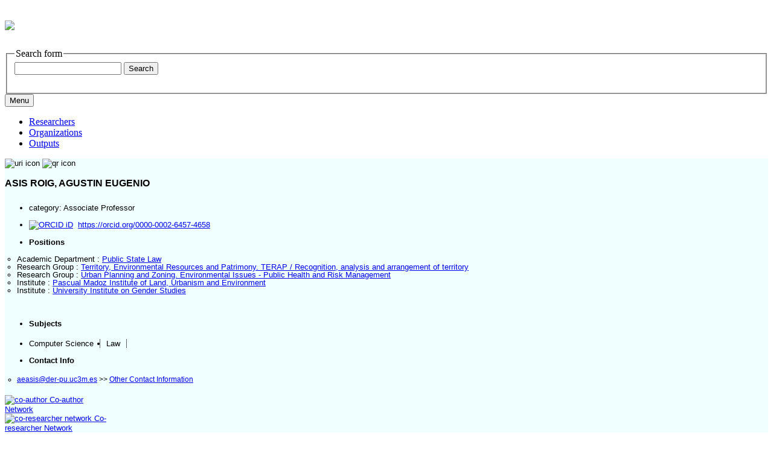

--- FILE ---
content_type: text/html;charset=UTF-8
request_url: https://researchportal.uc3m.es/display/inv14923
body_size: 9428
content:


<!DOCTYPE html>
<html lang="en-US">
    <head>

<meta charset="utf-8" />
<!-- Google Chrome Frame open source plug-in brings Google Chrome's open web technologies and speedy JavaScript engine to Internet Explorer-->
<meta http-equiv="X-UA-Compatible" content="IE=edge,chrome=1">
<meta name="viewport" content="width=device-width, initial-scale=1">

<title>ASIS ROIG, AGUSTIN EUGENIO</title>



<!-- vitro base styles (application-wide) -->
<link rel="stylesheet" href="/css/vitro.css" />

<link rel="stylesheet" href="/css/visualization/visualization.css?version=6a1b" />
<link rel="stylesheet" href="/css/individual/individual-property-groups.css?version=65eb" />
<link rel="stylesheet" href="/css/individual/individual.css?version=65eb" />
<link rel="stylesheet" href="/css/individual/individual-vivo.css?version=6a1b" />
<link rel="stylesheet" href="/js/jquery-ui/css/smoothness/jquery-ui-1.12.1.css?version=65eb" />
<link rel="stylesheet" type="text/css" href="/css/jquery_plugins/qtip/jquery.qtip.min.css?version=65eb" />

<link rel="stylesheet" href="/css/edit.css" />
<link rel="stylesheet" href="/themes/uc3m/css/screen.css?2.0.7.7" />

<script>
var i18nStrings = {
    allCapitalized: 'All',
};
</script>
<script type="text/javascript" src="/js/jquery-1.12.4.min.js"></script>
<script type="text/javascript" src="/js/jquery-migrate-1.4.1.js"></script>
<script type="text/javascript" src="/js/vitroUtils.js"></script>

<!--[if lt IE 9]>
<script type="text/javascript" src="/js/html5.js"></script>
<![endif]-->

<script src="/themes/uc3m/bootstrap/js/bootstrap.min.js"></script>
<script type="text/javascript">
	$(document).ready(function(){
        $('#nav-wrapper').height($("#nav").height());

		$('#nav').affix({
			offset: {
				top: $('header').height()
			}
		});

        $( window ).resize(function() {
            $('#nav-wrapper').height($("#nav").height());
        });

    });
</script>

<script type="text/javascript" src="/js/amplify/amplify.store.min.js?version=65eb"></script>
<script type="text/javascript" src="/js/tiny_mce/tiny_mce.js?version=65eb"></script>
<script type="text/javascript" src="/js/jquery_plugins/qtip/jquery.qtip.min.js?version=65eb"></script>
<script type="text/javascript" src="/js/jquery_plugins/jquery.truncator.js?version=6a1b"></script>

<!--[if (gte IE 6)&(lte IE 8)]>
<script type="text/javascript" src="/js/selectivizr.js"></script>
<![endif]-->

<link rel="alternate" type="application/rdf+xml" href="/individual/inv14923/inv14923.rdf" /> 

<link rel="shortcut icon" type="image/x-icon" href="/favicon.ico">
    </head>

    <body class="display" onload="">
				<header id="branding" role="banner">

<div class="col-md-12">
	<h1>
		<a title="UC3M | Research Portal" href="/">
			<picture>
				<source media="(min-width: 600px)" srcset="/images/logoresearchportal.jpg">
				<img src="/images/logomovil.png" style="width:auto;">
			</picture>
		</a>
	</h1>


<section id="search" role="region">
    <fieldset>
        <legend>Search form</legend>

        <form id="search-form" action="/search" name="search" role="search" accept-charset="UTF-8" method="POST">
            <div id="search-field">
                <input type="text" name="querytext" class="search-vivo" value="" autocapitalize="off" />
                <input type="submit" value="Search" class="search">
            </div>
        </form>
    </fieldset>
</section>


</div>
				</header>


<div id="developerPanel" > </div>
<script>
    developerAjaxUrl = '/admin/developerAjax'
    developerCssLinks = ["/css/developer/developerPanel.css", "/js/jquery-ui/css/smoothness/jquery-ui-1.12.1.css"]
</script>



<div id="nav-wrapper">
    <div id="nav">
	<div class="container">
            <nav class="navbar navbar-default">
                <button class="navbar-toggle pull-left" type="button" data-toggle="collapse" data-target="#navbarContent" aria-controls="navbarContent" aria-expanded="false" aria-label="Toggle navigation">
                    <span class="button-label">Menu</span>
                    <div class="button-bars">
                        <span class="icon-bar"></span>
                        <span class="icon-bar"></span>
                        <span class="icon-bar"></span>
                    </div>
                </button>

                <div class="collapse navbar-collapse navbar-left" id="navbarContent">
                    <ul id="main-nav" role="list" class="nav navbar-nav mr-auto mt-2 mt-md-0">
                        <li class="nav-item" role="listitem" ><a href="/researchers" title="Researchers menu item" class="nav-link">Researchers</a></li>
                        <li class="nav-item" role="listitem" ><a href="/organizations" title="Organizations menu item" class="nav-link">Organizations</a></li>
                        <li class="nav-item" role="listitem" ><a href="/outputs" title="Outputs menu item" class="nav-link">Outputs</a></li>
                    </ul>
                </div>

		<div class="addthis_inline_share_toolbox uc3mredessociales"></div>
		
            </nav>
        </div>
    </div>
</div>


				<div id="wrapper-content" role="main" class="container">
						<!--[if lte IE 8]>
						<noscript>
								<p class="ie-alert">This site uses HTML elements that are not recognized by Internet Explorer 8 and below in the absence of JavaScript. As a result, the site will not be rendered appropriately. To correct this, please either enable JavaScript, upgrade to Internet Explorer 9, or use another browser. Here are the <a href="http://www.enable-javascript.com"  title="java script instructions">instructions for enabling JavaScript in your web browser</a>.</p>
						</noscript>
						<![endif]-->


						




<section id="individual-admin">
		<div class="row">
				<div class="col-md-12">

				</div>
		</div>
</section>

<section id="individual-intro" class="vcard person" role="region"><span itemscope itemtype="http://schema.org/Person">
		<div class="row row-eq-height">

						<!-- div id="photo-wrapper">        
            <img class="individual-photo" src="/images/placeholders/person.thumbnail.jpg" title = "no image" alt="placeholder image" width="160" />
</div --
						        
            <img class="individual-photo" src="/images/placeholders/person.thumbnail.jpg" title = "no image" alt="placeholder image" width="160" />

				</div>
-->
				<div class="col-xs-8 person-details">
						<div class="row title">
								<div class="col-md-12">
										<span id="iconControlsRightSide">
												<img id="uriIcon" title="https://researchportal.uc3m.es/individual/inv14923" src="/images/individual/uriIcon.gif" alt="uri icon"/>
														<img id="qrIcon"  src="/images/individual/qr_icon.png" alt="qr icon" />
														<span id="qrCodeImage" class="hidden">
																<a class="qrCloseLink" href="#"  title="QR Code">Close</a>
														</span>
										</span>
										<section class="vcard person">
												<h1 class="foaf-person">
														<span itemprop="name" class="fn">    ASIS ROIG, AGUSTIN EUGENIO
</span>
												</h1>
										</section>
								</div>
						</div>
						<div class="row person-details">
								<div class="col-md-12">
												<ul><li role="listitem" class="categoriainv">category: Associate Professor</li></ul>

										 
											 												<ul id="orcid" class="individual-orcid" role="list" >
													<li role="listitem">
														<a href="https://orcid.org/0000-0002-6457-4658" target="_blank"><img alt="ORCID iD" title="ORCID iD" src="/images/orcid_16x16.gif" style="width:16px; height:16px; margin-right:4px"></a>
														<a href="https://orcid.org/0000-0002-6457-4658" target="_blank">https://orcid.org/0000-0002-6457-4658</a>
													</li>
												</ul>

										<!-- Positions -->
     <ul><li id="relatedBy" class="mainPropGroup" title=""><strong>Positions </strong></li></ul>
    <ul id="individual-personInPosition" role="list">
            <li role="listitem" class="currentPosition">
    

		Academic Department
		:    

		            <span itemprop="worksFor" itemscope itemtype="http://schema.org/Organization">
               <a href="/display/dep95228" title="organization name"><span itemprop="name">Public State Law</span></a>
            </span>


            </li>
            <li role="listitem" class="currentPosition">
    

		Research Group
		:    

		            <span itemprop="worksFor" itemscope itemtype="http://schema.org/Organization">
               <a href="/display/grp2219" title="organization name"><span itemprop="name">Territory, Environmental Resources and Patrimony. TERAP / Recognition, analysis and arrangement of territory</span></a>
            </span>


            </li>
            <li role="listitem" class="currentPosition">
    

		Research Group
		:    

		            <span itemprop="worksFor" itemscope itemtype="http://schema.org/Organization">
               <a href="/display/grp2244" title="organization name"><span itemprop="name">Urban Planning and Zoning. Environmental Issues - Public Health and Risk Management</span></a>
            </span>


            </li>
            <li role="listitem" class="currentPosition">
    

		Institute
		:    

		            <span itemprop="worksFor" itemscope itemtype="http://schema.org/Organization">
               <a href="/display/ins20" title="organization name"><span itemprop="name">Pascual Madoz Institute of Land, Urbanism and Environment</span></a>
            </span>


            </li>
            <li role="listitem" class="currentPosition">
    

		Institute
		:    

		            <span itemprop="worksFor" itemscope itemtype="http://schema.org/Organization">
               <a href="/display/ins95390" title="organization name"><span itemprop="name">University Institute on Gender Studies</span></a>
            </span>


            </li>
    </ul>

<script language="JavaScript">
    $('ul#individual-personInPosition').each(function(){

        var LiN = $(this).find('li').length;

        var LIMITE = 4;
        if( LiN > LIMITE) {
            $('li', this).eq(LIMITE-1).nextAll().hide().addClass('toggleable');
            $(this).append('<li class="more">More...</li>');
        }
    });


    $('ul#individual-personInPosition').on('click','.more', function(){
        if( $(this).hasClass('less') ){
            $(this).text('More...').removeClass('less');
        }else{
            $(this).text('Less...').addClass('less');
        }

        $(this).siblings('li.toggleable').slideToggle();

    });
</script>

										<!-- Research Areas -->
   <div style="display:inline-block">
    <ul style="font-size:1em;padding-bottom:4px">
      <li><strong>Subjects</strong>
      </li>
    </ul>


    <ul id="individual-hasResearchArea" role="list" >
         <li role="listitem">    
		Computer Science

    </li>
    <li role="listitem">    
		Law

    </li>
    </ul>
  </div>

										<!-- Contact Info -->

    <ul style="font-size:1em;padding-bottom:4px"><li><strong>Contact Info</strong></li></ul>

     
         
            <ul id="primary-email" class="individual-emails" role="list" >
                    <li role="listitem">
                        <a itemprop="email" class="email" href="mailto:aeasis@der-pu.uc3m.es" title="email">aeasis@der-pu.uc3m.es</a>
												
												  >> <a itemprop="email" class="email" href="http://aplicaciones.uc3m.es/directorio/?lang=en&buscar=aeasis@der-pu.uc3m.es" title="Other Contact Information" target="_blank">Other Contact Information</a>
                    </li>
            </ul>

      



                    <!-- Websites -->
								</div>
						</div>
				</div>
				<div class="col-xs-4">

  

    


    <div class="visualization-buttons">
      <div id="coauthorship_link_container" class="collaboratorship-link-container">
          <a href="/vis/author-network/inv14923" title="Co-author Network" class="btn btn-info" role="button">
              <img src="/images/visualization/coauthorship/co_author_icon.png" alt="co-author" width="25px" height="25px" />
              Co-author Network
          </a>
      </div>



          <div id="coinvestigator_link_container" class="collaboratorship-link-container">
              <a href="/vis/investigator-network/inv14923" title="co-researcher network" class="btn btn-info" role="button">
                  <img src="/images/visualization/coauthorship/co_investigator_icon.png" alt="co-researcher network" width="25px" height="25px" />
              Co-researcher Network
              </a>
          </div>
    </div>
				</div>
		</div>
</span></section>


<div class="row">
		<div id="property-tabs" class="col-md-12">

<div class="row">
    <div class="col-md-12">
        <ul class="nav nav-tabs">
												<li data-toggle="tab" groupName="publications" class="active" href="#publicationsGroup"><a href="#">Publications</a></li>
												<li data-toggle="tab" groupName="projects" href="#projectsGroup"><a href="#">Projects</a></li>
												<li data-toggle="tab" groupName="other" href="#otherGroup"><a href="#">Other</a></li>
												<li data-toggle="tab" groupName="identity" href="#identityGroup"><a href="#">Identity</a></li>
        </ul>
    </div>
</div>

<div class="row">
    <div class="col-md-12 tab-content">

								<div id="publicationsGroup"
										 class="tab-pane active"
										 role="tabpanel">
												<h2 id="publications" pgroup="tabs" class="hidden">Publications</h2>


	<article class="property" role="article">
			<h3 id="relatedBy-Authorship" title="">sample of publications   </h3>

		<ul class="property-list" role="list" id="relatedBy-Authorship-List" displayLimit="5">
     
            <li class="subclass" role="listitem">
								<h3>articles&nbsp;</h3>
								<ul class="subclass-property-list">
    <li role="listitem">    





                    <a href="/display/act412141"  title="resource name">Privacy-by-design rules in face recognition system</a>.&nbsp;
                     <em>NEUROCOMPUTING</em>.&nbsp;
                        109:49-55.
             <span class="listDateTime">2013</span>

                 <div data-badge-popover="right" data-badge-type="4" data-doi="https://doi.org/10.1016/j.neucom.2012.03.023" data-hide-no-mentions="true" class="altmetric-embed" style="display: inline;"></div>
                 <div class="plum-print-wrapper" style="display: inline-block; vertical-align: top">
                    <a class="plumx-plum-print-popup"
                       href="https://plu.mx/plum/a/?doi=https://doi.org/10.1016/j.neucom.2012.03.023"
                       data-popup="hidden"
                       data-hide-when-empty="true"
                       data-site="plum"
                       data-size="tiny"
                       data-badge="true"></a>
                </div>


    </li>
    <li role="listitem">    





                    <a href="/display/act359049"  title="resource name">La conservación de las aves silvestres. Comentario a la Directiva 2009/147/CE del Parlamento y del Consejo, de 30 de Noviembre de 2009, relativa a la conservación de las aves silvestres</a>.&nbsp;
                     <em>Revista General de Derecho Europeo</em>.&nbsp;
                        22.
             <span class="listDateTime">2010</span>

  

    </li>
								</ul>
            </li>
            <li class="subclass" role="listitem">
								<h3>book chapters&nbsp;</h3>
								<ul class="subclass-property-list">
    <li role="listitem">    





                    <a href="/display/act524726"  title="resource name">Los procedimientos selectivos y de concurrencia competitiva. In: Estudios sobre el procedimiento administrativo. II Tipos de procedimientos</a>.&nbsp;
                     TIRANT LO BLANCH, S.L..
                    243-312.
             <span class="listDateTime">2019</span>

  

    </li>
    <li role="listitem">    





                    <a href="/display/act439204"  title="resource name">Plan jurídico-fiscal. In: Manual de creación de empresas. De la oportunidad a la puesta en marcha</a>.&nbsp;
                     CIVITAS.
                    355-472.
             <span class="listDateTime">2014</span>

  

    </li>
    <li role="listitem">    





                    <a href="/display/act390289"  title="resource name">Las aplicaciones de Ambient Intelligent (AmI): un reto para el Derecho que trasciende el ámbito material de la normativa de protección de datos personales. In: Desafíos para los derechos de la persona ante el siglo XXI : Internet y nuevas tecnologías</a>.&nbsp;
                     ARANZADI THOMSON REUTERS.
                    253-263.
             <span class="listDateTime">2013</span>

  

    </li>
    <li role="listitem">    





                    <a href="/display/act372904"  title="resource name">Obras e infraestructuras públicas. In: Lecciones de Derecho administrativo: orden económico y sectores de referencia</a>.&nbsp;
                     TIRANT LO BLANCH, S.L..
                    513-548.
             <span class="listDateTime">2011</span>

  

    </li>
    <li role="listitem">    





                    <a href="/display/act338600"  title="resource name">Los derechos humanos y las nuevas tecnologías. In: Entre la ética, la política y el derecho: estudios en homenaje al profesor Gregorio Peces-Barba. I, Entre la ética, la política y el derecho</a>.&nbsp;
                     DYKINSON, S.L..
                    933-946.
             <span class="listDateTime">2008</span>

  

    </li>
								</ul>
            </li>
            <li class="subclass" role="listitem">
								<h3>conference contributions&nbsp;</h3>
								<ul class="subclass-property-list">
    <li role="listitem">    





                    <a href="/display/act424449"  title="resource name">Técnicas de  Supervisión Administrativa para Aplicaciones de Inteligencia Ambiental &-AmI-</a>
              <span class="listDateTime">2013</span>

  

    </li>
    <li role="listitem">    





                    <a href="/display/act394333"  title="resource name">Regulatory Model for AAL</a>.&nbsp;
                     183-192.
             <span class="listDateTime">2011</span>

  

    </li>
    <li role="listitem">    





                    <a href="/display/act354679"  title="resource name">A Legal View of Ambient Assisted Living Developments</a>.&nbsp;
                     631-638.
             <span class="listDateTime">2010</span>

  

    </li>
    <li role="listitem">    





                    <a href="/display/act354203"  title="resource name">A Regulatory Model for Context-Aware Abstract Framework</a>.&nbsp;
                     397-406.
             <span class="listDateTime">2010</span>

  

    </li>
								</ul>
            </li>
    		</ul>
	</article> <!-- end property -->
								</div>

								<div id="projectsGroup"
										 class="tab-pane "
										 role="tabpanel">
												<h2 id="projects" pgroup="tabs" class="hidden">Projects</h2>


	<article class="property" role="article">
				<h3 id="RO_0000053" title="">principal researcher on   </h3>

		<ul class="property-list" role="list" id="RO_0000053-PrincipalInvestigatorRole-List" displayLimit="5">
         <li role="listitem">    



                <a href="/display/act541399" title="activity name">Asistencia a la organización de las Comisiones de la ANECA (2012)</a>
             &nbsp;awarded by&nbsp;<a href="/display/entfin58907" title="awarded by">AGENCIA NACIONAL EVALUACION CALIDAD Y ACREDITACION (ANECA)</a>
             <span class="listDateTime">2012</span>



    </li>
    <li role="listitem">    



                <a href="/display/act542390" title="activity name">Análisis de la estructura y funcionamiento de los sectores estratégicos, en particular, de los sistemas de subastas en los sectores eléctricos y gasista.</a>
             &nbsp;awarded by&nbsp;<a href="/display/entfin60033" title="awarded by">COMISION NACIONAL DE LA ENERGIA</a>
             <span class="listDateTime">2009&nbsp;-&nbsp;2012</span>



    </li>
    <li role="listitem">    



                <a href="/display/act543680" title="activity name">LA DIMENSION INSTITUCIONAL DE LA IGUALDAD DE GENERO COMO VALOR SUPERIOR DE LA UNIVERSIDAD ESPAÑOLA.</a>
             &nbsp;awarded by&nbsp;<a href="/display/entfin60225" title="awarded by">MINISTERIO DE EDUCACION, CULTURA Y DEPORTE</a>
             <span class="listDateTime">2009&nbsp;-&nbsp;2010</span>



    </li>
    <li role="listitem">    



                <a href="/display/act541006" title="activity name">Desarrollo Reglamentario de la Ley 11/2007, de 24 de junio, de Acceso Electrónico de los Ciudadanos a los Servicios Públicos, relativa a las cuestiones relacionadas con la identificación, autenticación y procedimiento</a>
             &nbsp;awarded by&nbsp;<a href="/display/entfin64465" title="awarded by">MINISTERIO DE ADMINISTRACIONES PUBLICAS DIR.GRAL.MODERNIZACIÓN ADMINISTRATIVA</a>
             <span class="listDateTime">2008</span>



    </li>
    <li role="listitem">    



                <a href="/display/act542089" title="activity name">Asesoramiento del Consejo de Administración de la CNE sobre el funcionamiento y la competencia en los sectores energéticos</a>
             &nbsp;awarded by&nbsp;<a href="/display/entfin60033" title="awarded by">COMISION NACIONAL DE LA ENERGIA</a>
             <span class="listDateTime">2008</span>



    </li>
    <li role="listitem">    



                <a href="/display/act540843" title="activity name">Asesoramiento del Consejo de Administración de la CNE sobre el funcionamiento y la competencia en los sectores energéticos</a>
             &nbsp;awarded by&nbsp;<a href="/display/entfin60033" title="awarded by">COMISION NACIONAL DE LA ENERGIA</a>
             <span class="listDateTime">2007&nbsp;-&nbsp;2008</span>



    </li>
    <li role="listitem">    



                <a href="/display/act543834" title="activity name">Planificación de la transformación del INIA en una Agencia estatal para la modernización de los servicios públicos.</a>
             &nbsp;awarded by&nbsp;<a href="/display/entfin68565" title="awarded by">INIA (INSTITUTO NACIONAL INVESTIGACION AGRARIA Y ALIMENTARIA</a>
             <span class="listDateTime">2007</span>



    </li>
    <li role="listitem">    



                <a href="/display/act542670" title="activity name">Sistema Jurídico del Planeamiento en España 2006</a>
             &nbsp;awarded by&nbsp;<a href="/display/entfin64478" title="awarded by">CAM-CONS. MEDIO AMBIENTE Y ORDENACIÓN DEL TERRITORIO (DG URBANISMO Y PLAN. REGIONAL)</a>
             <span class="listDateTime">2006</span>



    </li>
		</ul>
	</article> <!-- end property -->

	<article class="property" role="article">
				<h3 id="RO_0000053" title="">researcher on   </h3>

		<ul class="property-list" role="list" id="RO_0000053-InvestigatorRole-List" displayLimit="5">
         <li role="listitem">    



                <a href="/display/act565582" title="activity name">Carta de Derechos Digitales en el ámbito de los Derechos en los nuevos entornos digitales - Ámbito 6</a>
             &nbsp;awarded by&nbsp;<a href="/display/entfin60120" title="awarded by">RED.ES</a>
             <span class="listDateTime">2024&nbsp;-&nbsp;2026</span>



    </li>
    <li role="listitem">    



                <a href="/display/act538528" title="activity name">TRUST - Digital TuRn in EUrope: Strengthening relational. reliance through Technology</a>
             &nbsp;awarded by&nbsp;<a href="/display/entfin39624" title="awarded by">EUROPEAN COMMISSION RESEARCH EXECUTIVE AGENCY</a>
             <span class="listDateTime">2021&nbsp;-&nbsp;2025</span>



    </li>
    <li role="listitem">    



                <a href="/display/act566789" title="activity name">La actuación administrativa automatizada: condiciones, límites y garantías jurídicas</a>
             &nbsp;awarded by&nbsp;<a href="/display/entfin144179" title="awarded by">AGENCIA ESTATAL DE INVESTIGACION (AEI)</a>
             <span class="listDateTime">2021&nbsp;-&nbsp;2025</span>



    </li>
    <li role="listitem">    



                <a href="/display/act566839" title="activity name">Cátedra Sobre Sostenibilidad, Inclusión Social, Diversidad y Derechos Humanos</a>
             &nbsp;awarded by&nbsp;<a href="/display/entfin168506" title="awarded by">MINISTERIO DE DERECHOS SOCIALES Y AGENDA 2030</a>
             <span class="listDateTime">2021&nbsp;-&nbsp;2024</span>



    </li>
    <li role="listitem">    



                <a href="/display/act566801" title="activity name">Estudio amplio e integral sobre la adaptación de la normativa española en materia de. accesibilidad universal al sistema de los derechos humanos</a>
             &nbsp;awarded by&nbsp;<a href="/display/entfin174755" title="awarded by">FUNDACIÓN EGUÍA CAREAGA</a>
             <span class="listDateTime">2022&nbsp;-&nbsp;2023</span>



    </li>
    <li role="listitem">    



                <a href="/display/act550202" title="activity name">Nuevo paradigma de gestión de servicios de transportes de emergencia: ambulancias</a>
             &nbsp;awarded by&nbsp;<a href="/display/entfin64479" title="awarded by">CAM. CONSEJERÍA DE EDUCACIÓN E INVESTIGACION</a>
             <span class="listDateTime">2020&nbsp;-&nbsp;2022</span>



    </li>
    <li role="listitem">    



                <a href="/display/act566754" title="activity name">La vigilancia y la supervisión como tareas de la administración pública en un estado garante</a>
             &nbsp;awarded by&nbsp;<a href="/display/entfin80773" title="awarded by">MINISTERIO DE ECONOMÍA, COMERCIO Y EMPRESA</a>
             <span class="listDateTime">2013&nbsp;-&nbsp;2016</span>



    </li>
    <li role="listitem">    



                <a href="/display/act538543" title="activity name">El derecho ante la innovación y los riesgos derivados del cambio climático</a>
             &nbsp;awarded by&nbsp;<a href="/display/entfin109203" title="awarded by">MINISTERIO DE CIENCIA E INNOVACION</a>
             <span class="listDateTime">2010&nbsp;-&nbsp;2013</span>



    </li>
    <li role="listitem">    



                <a href="/display/act566746" title="activity name">Historia de los Derechos Humanos, S. XX</a>
             &nbsp;awarded by&nbsp;<a href="/display/entfin54941" title="awarded by">BANCO SANTANDER, SA</a>
             <span class="listDateTime">2008&nbsp;-&nbsp;2011</span>



    </li>
    <li role="listitem">    



                <a href="/display/act540596" title="activity name">Informe de valoración de la metodología y contenidos de la evaluación ambiental del plan general de Las Palmas</a>
             &nbsp;awarded by&nbsp;<a href="/display/entfin59954" title="awarded by">AYUNTAMIENTO DE LAS PALMAS DE GRAN CANARIA  </a>
             <span class="listDateTime">2011</span>



    </li>
    <li role="listitem">    



                <a href="/display/act541806" title="activity name">El impacto de la Convención Internacional de los Derechos de las Personas con Discapacidad en la Ley 39/2006, de Promoción de la Autonomía Personal y Atención a las Personas en situación de Dependencia</a>
             &nbsp;awarded by&nbsp;<a href="/display/entfin58827" title="awarded by">COMITE ESPAÑOL D REPRESENTANTES DE PERSONAS CON DISCAPACIDAD CERMI</a>
             <span class="listDateTime">2010</span>



    </li>
    <li role="listitem">    



                <a href="/display/act543984" title="activity name">Proyecto Seguridad y Confianza en la Sociedad de la Información (CENIT SEGUR@).</a>
             &nbsp;awarded by&nbsp;<a href="/display/entfin85437" title="awarded by">ECIJA & ASOCIADOS ABOGADOS S.L.</a>
             <span class="listDateTime">2008&nbsp;-&nbsp;2009</span>



    </li>
    <li role="listitem">    



                <a href="/display/act543970" title="activity name">Anteproyecto de Ley de la Administración Electrónica</a>
             &nbsp;awarded by&nbsp;<a href="/display/entfin64465" title="awarded by">MINISTERIO DE ADMINISTRACIONES PUBLICAS DIR.GRAL.MODERNIZACIÓN ADMINISTRATIVA</a>
             <span class="listDateTime">2006</span>



    </li>
		</ul>
	</article> <!-- end property -->
								</div>

								<div id="otherGroup"
										 class="tab-pane "
										 role="tabpanel">
												<h2 id="other" pgroup="tabs" class="hidden">Other</h2>


	<article class="property" role="article">
				<h3 id="relatedBy" title="">other activities   </h3>

		<ul class="property-list" role="list" id="relatedBy-UC3MParticipation-List" displayLimit="5">
     
            <li class="subclass" role="listitem">
								<h3>supervised theses&nbsp;</h3>
								<ul class="subclass-property-list">
    <li role="listitem">    

				<a href="/display/act573077" title="resource name">La reglamentación del ordenamiento territorial como fuente de política nacional urbana en Colombia.</a> <span class="listDateTime">(2024)</span>

    </li>
    <li role="listitem">    

				<a href="/display/act482214" title="resource name">La transparencia como elemento de apoyo al consentimiento en materia de protección de datos</a> <span class="listDateTime">(2017)</span>

    </li>
    <li role="listitem">    

				<a href="/display/act445266" title="resource name">El regimen juridico administrativo: el control y la seguridad de los organismos modificados geneticamente</a> <span class="listDateTime">(2016)</span>

    </li>
    <li role="listitem">    

				<a href="/display/act445361" title="resource name">La legitimación directa de desarrollos urbanísticos por la ordenación territorial. El caso de castilla-la mancha</a> <span class="listDateTime">(2016)</span>

    </li>
    <li role="listitem">    

				<a href="/display/act418257" title="resource name">La Vivienda De Protección Pública Como Régimen De Gestión</a> <span class="listDateTime">(2013)</span>

    </li>
    <li role="listitem">    

				<a href="/display/act386693" title="resource name">La delimitación conceptual de la competencia efectiva en el marco del régimen jurídico de las comunicaciones electrónicas</a> <span class="listDateTime">(2012)</span>

    </li>
    <li role="listitem">    

				<a href="/display/act339907" title="resource name">El principio de Non Bis in Idem en el ámbito ambiental administrativo sancionador</a> <span class="listDateTime">(2009)</span>

    </li>
								</ul>
            </li>
    		</ul>
	</article> <!-- end property -->
								</div>

								<div id="identityGroup"
										 class="tab-pane "
										 role="tabpanel">
												<h2 id="identity" pgroup="tabs" class="hidden">Identity</h2>


	<article class="property" role="article">
				<h3 id="uc3mCategoriaInv" title="">category   </h3>

		<ul class="property-list" role="list" id="uc3mCategoriaInv-noRangeClass-List" displayLimit="5">
    <li role="listitem">    


    	Associate Professor 
    </li>
		</ul>
	</article> <!-- end property -->

	<article class="property" role="article">
				<h3 id="uc3mDialnetId" title="">dialnet id   </h3>

		<ul class="property-list" role="list" id="uc3mDialnetId-noRangeClass-List" displayLimit="5">
    <li role="listitem">    
    <a href="https://dialnet.unirioja.es/servlet/autor?codigo=81933" title="Dialnet Link" target="_blank">81933</a>

    </li>
		</ul>
	</article> <!-- end property -->

	<article class="property" role="article">
				<h3 id="orcidId" title="ORCID (Open Researcher and Contributor ID) is a proposed nonproprietary alphanumeric code that would uniquely identify scientific and other academic authors.">ORCID iD   </h3>

		<ul class="property-list" role="list" id="orcidId-noRangeClass-List" displayLimit="2">
         <li role="listitem">    
    <a href="https://orcid.org/0000-0002-6457-4658" target="_blank"><img alt="ORCID iD" title="ORCID iD" src="/images/orcid_16x16.gif" style="width:16px; height:16px; margin-right:4px"></a>
    <a href="https://orcid.org/0000-0002-6457-4658" title="ORCID iD" target="_blank">https://orcid.org/0000-0002-6457-4658</a>

    </li>
		</ul>
	</article> <!-- end property -->

	<article class="property" role="article">
				<h3 id="researcherId" title="">ResearcherID-Publons   </h3>

		<ul class="property-list" role="list" id="researcherId-noRangeClass-List" displayLimit="2">
    <li role="listitem">    
    <a href="https://publons.com/researcher/JKK-6037-2023" title="Researcher ID-Publons Link" target="_blank">JKK-6037-2023</a>

    </li>
		</ul>
	</article> <!-- end property -->

	<article class="property" role="article">
				<h3 id="scopusId" title="">Scopus ID   </h3>

		<ul class="property-list" role="list" id="scopusId-noRangeClass-List" displayLimit="2">
    <li role="listitem">    
    <a href="http://www.scopus.com/authid/detail.url?authorId=36623607000" title="Scopus ID Link" target="_blank">36623607000</a>

    </li>
		</ul>
	</article> <!-- end property -->
								</div>
    </div>
</div>
<script>
    var individualLocalName = "inv14923";
</script>




		</div>
</div>


<script>
    var individualRdfUrl = '/individual/inv14923/inv14923.rdf';
</script>
<script>
    var imagesPath = '/images';
    var individualUri = 'https://researchportal.uc3m.es/individual/inv14923';
    var individualPhoto = '';
    var exportQrCodeUrl = '/qrcode?uri=https://researchportal.uc3m.es/individual/inv14923';
    var baseUrl = '';
    var i18nStrings = {
        displayLess: 'less',
        displayMoreEllipsis: '... more',
        showMoreContent: 'show more content',
        verboseTurnOff: 'Turn off',
        researchAreaTooltipOne: 'Click an area to view others',
        researchAreaTooltipTwo: 'with the same interest.'
    };
    var i18nStringsUriRdf = {
        shareProfileUri: 'share the URI for this profile',
        viewRDFProfile: 'view profile in RDF format',
        closeString: 'close'
    };
</script>







					</div>

<footer role="contentinfo">
    <div class="row">
        <div class="col-md-12">
                <div class="row">
										<div class="col-sm-5 col-md-4 col-lg-4">
											<a href="https://www.uc3m.es/ss/Satellite/ConsejoSocial/en/TextoDosColumnas/1371243187143/Premios_de_Excelencia_2018" target="_blank"><img class="excellencelogo" src="/images/logo_excelencia18.png" alt="Excellence Awards 2018" /></a>
										</div>
										<div class="col-sm-4 col-md-4 col-lg-4">
                        <p class="copyright">
														data updated on December 18, 2025<br/>

													<a class="terms" href="/termsOfUse" title="Legal Information">Legal Information</a></small> |
													Powered by <a class="powered-by-vivo" href="https://vivo.lyrasis.org/" target="_blank" title="Powered by VIVO"><strong>VIVO</strong></a>

												</p>
                    </div>
                    <div class="col-sm-3 col-md-4 col-lg-4">
                      <nav role="navigation">
												<ul id="footer-nav" role="list">
													<li role="listitem"><a href="/about" title="About">About</a></li>
														<li role="listitem"><a href="/contact" title="Contact Us">Contact Us</a></li>
													<li><a href="https://www.uc3m.es" target="_blank"><img src="/images/uc3m.png" alt="Universidad Carlos III de Madrid" class="uc3mlogo"></a></li>
												</ul>
											</nav>
                    </div>
                </div>
        </div>
    </div>
</footer>






<script type="text/javascript" src="/js/d3.min.js?version=6a1b"></script>
<script src="/themes/uc3m/js/propertyGroupControls-bootstrap.js?version=3673"></script>
<script async type="text/javascript" src="/js/jquery-ui/js/jquery-ui-1.12.1.min.js?version=65eb"></script>
<script async type="text/javascript" src="/js/individual/individualUtils.js?version=6a1b"></script>
<script async type="text/javascript" src="/js/individual/individualQtipBubble.js?version=6a1b"></script>
<script async type="text/javascript" src="/js/individual/individualUriRdf.js?version=3613"></script>
<script async type="text/javascript" src="/js/individual/moreLessController.js?version=65eb"></script>
<script async type="text/javascript" src="/js/imageUpload/imageUploadUtils.js?version=65eb"></script>
<script async type="text/javascript" src="https://d1bxh8uas1mnw7.cloudfront.net/assets/embed.js"></script>
<script async type="text/javascript" src="//cdn.plu.mx/widget-popup.js"></script>
<script type="text/javascript" src="/js/developer/developerPanel.js?version=65eb"></script>
<script type="text/javascript" src="/js/jquery-ui/js/jquery-ui-1.12.1.min.js?version=65eb"></script>
<script type="text/javascript" src="//s7.addthis.com/js/300/addthis_widget.js#pubid=ra-5b22675615dfe2f8"></script>
<script type="text/javascript" src="/local/js/webdep/frame.js?version=3617"></script>
<script type="text/javascript" src="/local/js/webdep/limpieza.js?version=3617"></script>
<script type="text/javascript" src="/local/js/webdep/limpiezauc3m.js?version=3617"></script>




    </body>
</html>
